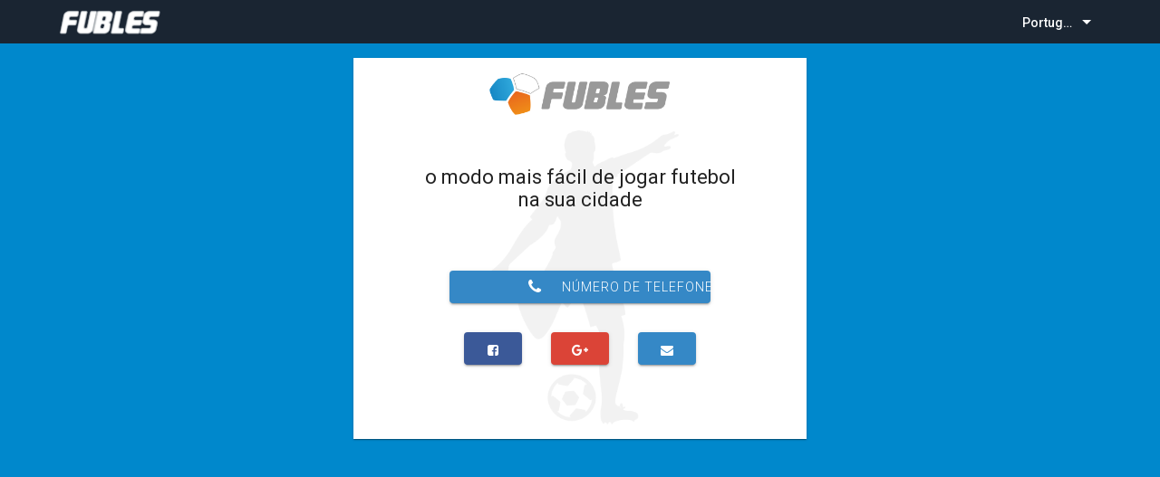

--- FILE ---
content_type: text/html; charset=utf-8
request_url: https://app.fubles.com/pt/app/matches/2967053?aiw_status=1&referrer=match-show&utm_campaign=match-show&at=match-show&store=1&about=1
body_size: 562
content:
<!doctype html>
<html lang="en">

<head>
  <meta charset="utf-8">
  <title>Fubles</title>
  <base href="/pt/">
  <meta name="viewport" content="width=device-width, initial-scale=1">
  <link rel="icon" type="image/x-icon" href="favicon.ico">
  <link rel="manifest" href="manifest.json">
  <link rel="stylesheet" href="https://fonts.googleapis.com/css?family=Roboto:300,400,500,700,400italic">
  <link href="https://fonts.googleapis.com/icon?family=Material+Icons" rel="stylesheet">
  <!-- <link rel="stylesheet" type="text/css" href="//cdn.jsdelivr.net/npm/slick-carousel@1.8.1/slick/slick.css" />
  <link rel="stylesheet" type="text/css" href="//cdn.jsdelivr.net/npm/slick-carousel@1.8.1/slick/slick-theme.css" /> -->
  <!-- Google Tag Manager -->
  <script>
      (function (w, d, s, l, i) {
          w[l] = w[l] || [];
          w[l].push({
              'gtm.start': new Date().getTime(),
              event: 'gtm.js'
          });
          var f = d.getElementsByTagName(s)[0],
              j = d.createElement(s),
              dl = l != 'dataLayer' ? '&l=' + l : '';
          j.async = true;
          j.src =
              'https://www.googletagmanager.com/gtm.js?id=' + i + dl;
          f.parentNode.insertBefore(j, f);
      })(window, document, 'script', 'dataLayer', 'GTM-59TV4TS');
  </script>
  <!-- End Google Tag Manager -->
<link rel="stylesheet" href="/pt/styles.244379f607521faac1a8.css"></head>

<body>
<!-- Google Tag Manager (noscript) -->
<noscript>
  <iframe src="https://www.googletagmanager.com/ns.html?id=GTM-59TV4TS"
          height="0" width="0" style="display:none;visibility:hidden"></iframe>
</noscript>
<!-- End Google Tag Manager (noscript) -->
<app-root></app-root>
<script type="text/javascript" src="/pt/runtime.bb027ef0fafc452767a2.js"></script><script type="text/javascript" src="/pt/polyfills.d1d5e15d275681ff2e0a.js"></script><script type="text/javascript" src="/pt/main.f05084ae1f4a036e490b.js"></script></body>

<script src="https://www.gstatic.com/firebasejs/5.2.0/firebase-app.js"></script>
<script src="https://www.gstatic.com/firebasejs/5.1.0/firebase-messaging.js"></script>
<script
  src="https://maps.googleapis.com/maps/api/js?key=AIzaSyCjFJQ53Eta4WpEydYgBsi5m0I9iEkK6eU&libraries=places&sensor=false"
  async></script>
<script src="assets/js/jquery.min.js"></script>
<script src="assets/js/slick.min.js"></script>
<script async='async' src='https://www.googletagservices.com/tag/js/gpt.js'></script>
<script async='async' src="https://js.stripe.com/v3/"></script>

</html>
